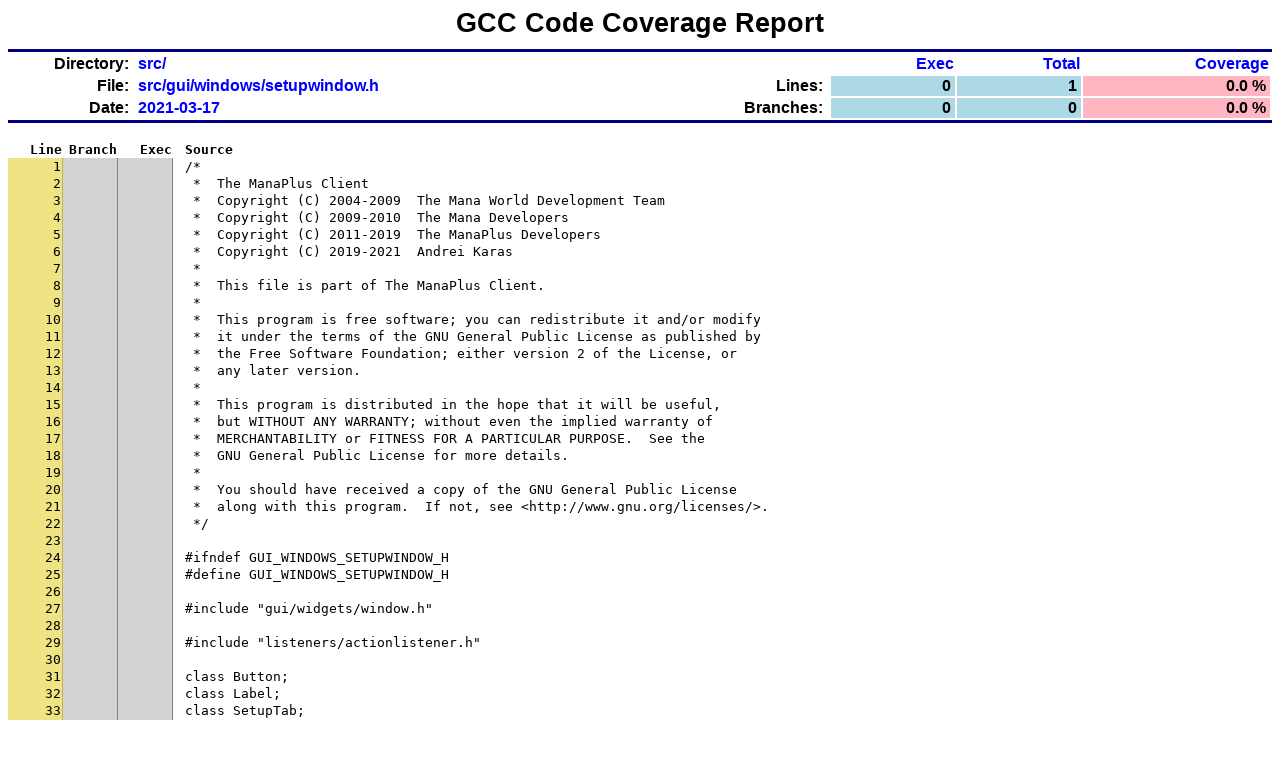

--- FILE ---
content_type: text/html; charset=utf-8
request_url: https://stats.manaplus.org/gcov/gcc-6_SDL2.src_gui_windows_setupwindow.h.html
body_size: 3211
content:

<html>

<head>
  <meta http-equiv="Content-Type" content="text/html; charset=UTF-8"/>
  <title>Head</title>
  <style media="screen" type="text/css">
  
    body
    {
      color: #000000;
      background-color: #FFFFFF;
    }

    /* Link formats: use maroon w/underlines */
    a:link
    {
      color: navy;
      text-decoration: underline;
    }
    a:visited
    {
      color: maroon;
      text-decoration: underline;
    }
    a:active
    {
      color: navy;
      text-decoration: underline;
    }

    /*** TD formats ***/
    td
    {
      font-family: sans-serif;
    }
    td.title
    {
      text-align: center;
      padding-bottom: 10px;
      font-size: 20pt;
      font-weight: bold;
    }

    /* TD Header Information */
    td.headerName
    {
      text-align: right;
      color: black;
      padding-right: 6px;
      font-weight: bold;
      vertical-align: top;
      white-space: nowrap;
    }
    td.headerValue
    {
      text-align: left;
      color: blue;
      font-weight: bold;
      white-space: nowrap;
    }
    td.headerTableEntry
    {
      text-align: right;
      color: black;
      font-weight: bold;
      white-space: nowrap;
      padding-left: 12px;
      padding-right: 4px;
      background-color: LightBlue;
    }
    td.headerValueLeg
    {
      text-align: left;
      color: black;
      font-size: 80%;
      white-space: nowrap;
      padding-left: 10px;
      padding-right: 10px;
      padding-top: 2px;
    }

    /* Color of horizontal ruler */
    td.hr
    {
      background-color: navy;
      height:3px;
    }
    /* Footer format */
    td.footer
    {
      text-align: center;
      padding-top: 3px;
      font-family: sans-serif;
    }

    /* Coverage Table */

    td.coverTableHead
    {
      text-align: center;
      color: white;
      background-color: SteelBlue;
      font-family: sans-serif;
      font-size: 120%;
      white-space: nowrap;
      padding-left: 4px;
      padding-right: 4px;
    }
    td.coverFile
    {
      text-align: left;
      padding-left: 10px;
      padding-right: 20px;
      color: black;
      background-color: LightBlue;
      font-family: monospace;
      font-weight: bold;
      font-size: 110%;
    }
    td.coverBar
    {
      padding-left: 10px;
      padding-right: 10px;
      background-color: LightBlue;
    }
    td.coverBarOutline
    {
      background-color: white;
    }
    td.coverValue
    {
      padding-top: 2px;
      text-align: right;
      padding-left: 10px;
      padding-right: 10px;
      font-family: sans-serif;
      white-space: nowrap;
      font-weight: bold;
    }

    /* Link Details */
    a.detail:link
    {
      color: #B8D0FF;
      font-size:80%;
    }
    a.detail:visited
    {
      color: #B8D0FF;
      font-size:80%;
    }
    a.detail:active
    {
      color: #FFFFFF;
      font-size:80%;
    }

    .graphcont{
        color:#000;
        font-weight:700;
        float:left
    }

    .graph{
        float:left;
        background-color: white;
        position:relative;
        width:280px;
        padding:0
    }

    .graph .bar{
        display:block;
        position:relative;
        border:black 1px solid;
        text-align:center;
        color:#fff;
        height:10px;
        font-family:Arial,Helvetica,sans-serif;
        font-size:12px;
        line-height:1.9em
    }

    .graph .bar span{
        position:absolute;
        left:1em
    }

    td.coveredLine,
    span.coveredLine
    {
        background-color: LightGreen!important;
    }

    td.uncoveredLine,
    span.uncoveredLine
    {
        background-color: LightPink!important;
    }

    .linebranch, .linecount
    {
        border-right: 1px gray solid;
        background-color: lightgray;
    }
    
    span.takenBranch
    {
        color: Green!important;
        cursor: help;
    }
    
    span.notTakenBranch
    {
        color: Red!important;
        cursor: help;
    }
    
    .src
    {
        padding-left: 12px;
    }

    .srcHeader,
    span.takenBranch,
    span.notTakenBranch
    {
        font-family: monospace;
        font-weight: bold;
    }

    pre
    {
        height : 15px;
        margin-top: 0;
        margin-bottom: 0;
    }

    .lineno
    {
        background-color: #EFE383;
        border-right: 1px solid #BBB15F;
    }

  </style>
</head>

<body>

  <table width="100%" border="0" cellspacing="0" cellpadding="0">
    <tr><td class="title">GCC Code Coverage Report</td></tr>
    <tr><td class="hr"></td></tr>

    <tr>
      <td width="100%">
        <table cellpadding="1" border="0" width="100%">
          <tr>
            <td width="10%" class="headerName">Directory:</td>
            <td width="35%" class="headerValue">src/</td>
            <td width="5%"></td>
            <td width="15%"></td>
            <td width="10%" class="headerValue" style="text-align:right;">Exec</td>
            <td width="10%" class="headerValue" style="text-align:right;">Total</td>
            <td width="15%" class="headerValue" style="text-align:right;">Coverage</td>
          </tr>
          <tr>
            <td class="headerName">File:</td>
            <td class="headerValue">src/gui/windows/setupwindow.h</td>
            <td></td>
            <td class="headerName">Lines:</td>
            <td class="headerTableEntry">0</td>
            <td class="headerTableEntry">1</td>
            <td class="headerTableEntry" style="background-color:LightPink">0.0 %</td>
          </tr>
          <tr>
            <td class="headerName">Date:</td>
            <td class="headerValue">2021-03-17</td>
            <td></td>
            <td class="headerName">Branches:</td>
            <td class="headerTableEntry">0</td>
            <td class="headerTableEntry">0</td>
            <td class="headerTableEntry" style="background-color:LightPink">0.0 %</td>
          </tr>
        </table>
      </td>
    </tr>

    <tr><td class="hr"></td></tr>
  </table>

  <br>
  <table cellspacing="0" cellpadding="1">
    <tr>
      <td width="5%" align="right" class="srcHeader">Line</td>
      <td width="5%" align="right" class="srcHeader">Branch</td>
      <td width="5%" align="right" class="srcHeader">Exec</td>
      <td width="75%" align="left" class="srcHeader src">Source</td>
    </tr>

    
    <tr>
    <td align="right" class="lineno"><pre>1</pre></td>
    <td align="right" class="linebranch"></td>
    <td align="right" class="linecount "><pre></pre></td>
    <td align="left" class="src "><pre>/*</pre></td>
    </tr>

    <tr>
    <td align="right" class="lineno"><pre>2</pre></td>
    <td align="right" class="linebranch"></td>
    <td align="right" class="linecount "><pre></pre></td>
    <td align="left" class="src "><pre> *  The ManaPlus Client</pre></td>
    </tr>

    <tr>
    <td align="right" class="lineno"><pre>3</pre></td>
    <td align="right" class="linebranch"></td>
    <td align="right" class="linecount "><pre></pre></td>
    <td align="left" class="src "><pre> *  Copyright (C) 2004-2009  The Mana World Development Team</pre></td>
    </tr>

    <tr>
    <td align="right" class="lineno"><pre>4</pre></td>
    <td align="right" class="linebranch"></td>
    <td align="right" class="linecount "><pre></pre></td>
    <td align="left" class="src "><pre> *  Copyright (C) 2009-2010  The Mana Developers</pre></td>
    </tr>

    <tr>
    <td align="right" class="lineno"><pre>5</pre></td>
    <td align="right" class="linebranch"></td>
    <td align="right" class="linecount "><pre></pre></td>
    <td align="left" class="src "><pre> *  Copyright (C) 2011-2019  The ManaPlus Developers</pre></td>
    </tr>

    <tr>
    <td align="right" class="lineno"><pre>6</pre></td>
    <td align="right" class="linebranch"></td>
    <td align="right" class="linecount "><pre></pre></td>
    <td align="left" class="src "><pre> *  Copyright (C) 2019-2021  Andrei Karas</pre></td>
    </tr>

    <tr>
    <td align="right" class="lineno"><pre>7</pre></td>
    <td align="right" class="linebranch"></td>
    <td align="right" class="linecount "><pre></pre></td>
    <td align="left" class="src "><pre> *</pre></td>
    </tr>

    <tr>
    <td align="right" class="lineno"><pre>8</pre></td>
    <td align="right" class="linebranch"></td>
    <td align="right" class="linecount "><pre></pre></td>
    <td align="left" class="src "><pre> *  This file is part of The ManaPlus Client.</pre></td>
    </tr>

    <tr>
    <td align="right" class="lineno"><pre>9</pre></td>
    <td align="right" class="linebranch"></td>
    <td align="right" class="linecount "><pre></pre></td>
    <td align="left" class="src "><pre> *</pre></td>
    </tr>

    <tr>
    <td align="right" class="lineno"><pre>10</pre></td>
    <td align="right" class="linebranch"></td>
    <td align="right" class="linecount "><pre></pre></td>
    <td align="left" class="src "><pre> *  This program is free software; you can redistribute it and/or modify</pre></td>
    </tr>

    <tr>
    <td align="right" class="lineno"><pre>11</pre></td>
    <td align="right" class="linebranch"></td>
    <td align="right" class="linecount "><pre></pre></td>
    <td align="left" class="src "><pre> *  it under the terms of the GNU General Public License as published by</pre></td>
    </tr>

    <tr>
    <td align="right" class="lineno"><pre>12</pre></td>
    <td align="right" class="linebranch"></td>
    <td align="right" class="linecount "><pre></pre></td>
    <td align="left" class="src "><pre> *  the Free Software Foundation; either version 2 of the License, or</pre></td>
    </tr>

    <tr>
    <td align="right" class="lineno"><pre>13</pre></td>
    <td align="right" class="linebranch"></td>
    <td align="right" class="linecount "><pre></pre></td>
    <td align="left" class="src "><pre> *  any later version.</pre></td>
    </tr>

    <tr>
    <td align="right" class="lineno"><pre>14</pre></td>
    <td align="right" class="linebranch"></td>
    <td align="right" class="linecount "><pre></pre></td>
    <td align="left" class="src "><pre> *</pre></td>
    </tr>

    <tr>
    <td align="right" class="lineno"><pre>15</pre></td>
    <td align="right" class="linebranch"></td>
    <td align="right" class="linecount "><pre></pre></td>
    <td align="left" class="src "><pre> *  This program is distributed in the hope that it will be useful,</pre></td>
    </tr>

    <tr>
    <td align="right" class="lineno"><pre>16</pre></td>
    <td align="right" class="linebranch"></td>
    <td align="right" class="linecount "><pre></pre></td>
    <td align="left" class="src "><pre> *  but WITHOUT ANY WARRANTY; without even the implied warranty of</pre></td>
    </tr>

    <tr>
    <td align="right" class="lineno"><pre>17</pre></td>
    <td align="right" class="linebranch"></td>
    <td align="right" class="linecount "><pre></pre></td>
    <td align="left" class="src "><pre> *  MERCHANTABILITY or FITNESS FOR A PARTICULAR PURPOSE.  See the</pre></td>
    </tr>

    <tr>
    <td align="right" class="lineno"><pre>18</pre></td>
    <td align="right" class="linebranch"></td>
    <td align="right" class="linecount "><pre></pre></td>
    <td align="left" class="src "><pre> *  GNU General Public License for more details.</pre></td>
    </tr>

    <tr>
    <td align="right" class="lineno"><pre>19</pre></td>
    <td align="right" class="linebranch"></td>
    <td align="right" class="linecount "><pre></pre></td>
    <td align="left" class="src "><pre> *</pre></td>
    </tr>

    <tr>
    <td align="right" class="lineno"><pre>20</pre></td>
    <td align="right" class="linebranch"></td>
    <td align="right" class="linecount "><pre></pre></td>
    <td align="left" class="src "><pre> *  You should have received a copy of the GNU General Public License</pre></td>
    </tr>

    <tr>
    <td align="right" class="lineno"><pre>21</pre></td>
    <td align="right" class="linebranch"></td>
    <td align="right" class="linecount "><pre></pre></td>
    <td align="left" class="src "><pre> *  along with this program.  If not, see &lt;http://www.gnu.org/licenses/&gt;.</pre></td>
    </tr>

    <tr>
    <td align="right" class="lineno"><pre>22</pre></td>
    <td align="right" class="linebranch"></td>
    <td align="right" class="linecount "><pre></pre></td>
    <td align="left" class="src "><pre> */</pre></td>
    </tr>

    <tr>
    <td align="right" class="lineno"><pre>23</pre></td>
    <td align="right" class="linebranch"></td>
    <td align="right" class="linecount "><pre></pre></td>
    <td align="left" class="src "><pre></pre></td>
    </tr>

    <tr>
    <td align="right" class="lineno"><pre>24</pre></td>
    <td align="right" class="linebranch"></td>
    <td align="right" class="linecount "><pre></pre></td>
    <td align="left" class="src "><pre>#ifndef GUI_WINDOWS_SETUPWINDOW_H</pre></td>
    </tr>

    <tr>
    <td align="right" class="lineno"><pre>25</pre></td>
    <td align="right" class="linebranch"></td>
    <td align="right" class="linecount "><pre></pre></td>
    <td align="left" class="src "><pre>#define GUI_WINDOWS_SETUPWINDOW_H</pre></td>
    </tr>

    <tr>
    <td align="right" class="lineno"><pre>26</pre></td>
    <td align="right" class="linebranch"></td>
    <td align="right" class="linecount "><pre></pre></td>
    <td align="left" class="src "><pre></pre></td>
    </tr>

    <tr>
    <td align="right" class="lineno"><pre>27</pre></td>
    <td align="right" class="linebranch"></td>
    <td align="right" class="linecount "><pre></pre></td>
    <td align="left" class="src "><pre>#include "gui/widgets/window.h"</pre></td>
    </tr>

    <tr>
    <td align="right" class="lineno"><pre>28</pre></td>
    <td align="right" class="linebranch"></td>
    <td align="right" class="linecount "><pre></pre></td>
    <td align="left" class="src "><pre></pre></td>
    </tr>

    <tr>
    <td align="right" class="lineno"><pre>29</pre></td>
    <td align="right" class="linebranch"></td>
    <td align="right" class="linecount "><pre></pre></td>
    <td align="left" class="src "><pre>#include "listeners/actionlistener.h"</pre></td>
    </tr>

    <tr>
    <td align="right" class="lineno"><pre>30</pre></td>
    <td align="right" class="linebranch"></td>
    <td align="right" class="linecount "><pre></pre></td>
    <td align="left" class="src "><pre></pre></td>
    </tr>

    <tr>
    <td align="right" class="lineno"><pre>31</pre></td>
    <td align="right" class="linebranch"></td>
    <td align="right" class="linecount "><pre></pre></td>
    <td align="left" class="src "><pre>class Button;</pre></td>
    </tr>

    <tr>
    <td align="right" class="lineno"><pre>32</pre></td>
    <td align="right" class="linebranch"></td>
    <td align="right" class="linecount "><pre></pre></td>
    <td align="left" class="src "><pre>class Label;</pre></td>
    </tr>

    <tr>
    <td align="right" class="lineno"><pre>33</pre></td>
    <td align="right" class="linebranch"></td>
    <td align="right" class="linecount "><pre></pre></td>
    <td align="left" class="src "><pre>class SetupTab;</pre></td>
    </tr>

    <tr>
    <td align="right" class="lineno"><pre>34</pre></td>
    <td align="right" class="linebranch"></td>
    <td align="right" class="linecount "><pre></pre></td>
    <td align="left" class="src "><pre>class TabbedArea;</pre></td>
    </tr>

    <tr>
    <td align="right" class="lineno"><pre>35</pre></td>
    <td align="right" class="linebranch"></td>
    <td align="right" class="linecount "><pre></pre></td>
    <td align="left" class="src "><pre></pre></td>
    </tr>

    <tr>
    <td align="right" class="lineno"><pre>36</pre></td>
    <td align="right" class="linebranch"></td>
    <td align="right" class="linecount "><pre></pre></td>
    <td align="left" class="src "><pre>/**</pre></td>
    </tr>

    <tr>
    <td align="right" class="lineno"><pre>37</pre></td>
    <td align="right" class="linebranch"></td>
    <td align="right" class="linecount "><pre></pre></td>
    <td align="left" class="src "><pre> * The setup dialog. Displays several tabs for configuring different aspects</pre></td>
    </tr>

    <tr>
    <td align="right" class="lineno"><pre>38</pre></td>
    <td align="right" class="linebranch"></td>
    <td align="right" class="linecount "><pre></pre></td>
    <td align="left" class="src "><pre> * of the game.</pre></td>
    </tr>

    <tr>
    <td align="right" class="lineno"><pre>39</pre></td>
    <td align="right" class="linebranch"></td>
    <td align="right" class="linecount "><pre></pre></td>
    <td align="left" class="src "><pre> *</pre></td>
    </tr>

    <tr>
    <td align="right" class="lineno"><pre>40</pre></td>
    <td align="right" class="linebranch"></td>
    <td align="right" class="linecount "><pre></pre></td>
    <td align="left" class="src "><pre> * \ingroup GUI</pre></td>
    </tr>

    <tr>
    <td align="right" class="lineno"><pre>41</pre></td>
    <td align="right" class="linebranch"></td>
    <td align="right" class="linecount "><pre></pre></td>
    <td align="left" class="src "><pre> */</pre></td>
    </tr>

    <tr>
    <td align="right" class="lineno"><pre>42</pre></td>
    <td align="right" class="linebranch"></td>
    <td align="right" class="linecount "><pre></pre></td>
    <td align="left" class="src "><pre>class SetupWindow final : public Window,</pre></td>
    </tr>

    <tr>
    <td align="right" class="lineno"><pre>43</pre></td>
    <td align="right" class="linebranch"></td>
    <td align="right" class="linecount "><pre></pre></td>
    <td align="left" class="src "><pre>                          public ActionListener</pre></td>
    </tr>

    <tr>
    <td align="right" class="lineno"><pre>44</pre></td>
    <td align="right" class="linebranch"></td>
    <td align="right" class="linecount "><pre></pre></td>
    <td align="left" class="src "><pre>{</pre></td>
    </tr>

    <tr>
    <td align="right" class="lineno"><pre>45</pre></td>
    <td align="right" class="linebranch"></td>
    <td align="right" class="linecount "><pre></pre></td>
    <td align="left" class="src "><pre>    public:</pre></td>
    </tr>

    <tr>
    <td align="right" class="lineno"><pre>46</pre></td>
    <td align="right" class="linebranch"></td>
    <td align="right" class="linecount "><pre></pre></td>
    <td align="left" class="src "><pre>        SetupWindow();</pre></td>
    </tr>

    <tr>
    <td align="right" class="lineno"><pre>47</pre></td>
    <td align="right" class="linebranch"></td>
    <td align="right" class="linecount "><pre></pre></td>
    <td align="left" class="src "><pre></pre></td>
    </tr>

    <tr>
    <td align="right" class="lineno"><pre>48</pre></td>
    <td align="right" class="linebranch"></td>
    <td align="right" class="linecount "><pre></pre></td>
    <td align="left" class="src "><pre>        A_DELETE_COPY(SetupWindow)</pre></td>
    </tr>

    <tr>
    <td align="right" class="lineno"><pre>49</pre></td>
    <td align="right" class="linebranch"></td>
    <td align="right" class="linecount "><pre></pre></td>
    <td align="left" class="src "><pre></pre></td>
    </tr>

    <tr>
    <td align="right" class="lineno"><pre>50</pre></td>
    <td align="right" class="linebranch"></td>
    <td align="right" class="linecount "><pre></pre></td>
    <td align="left" class="src "><pre>        ~SetupWindow() override final;</pre></td>
    </tr>

    <tr>
    <td align="right" class="lineno"><pre>51</pre></td>
    <td align="right" class="linebranch"></td>
    <td align="right" class="linecount "><pre></pre></td>
    <td align="left" class="src "><pre></pre></td>
    </tr>

    <tr>
    <td align="right" class="lineno"><pre>52</pre></td>
    <td align="right" class="linebranch"></td>
    <td align="right" class="linecount "><pre></pre></td>
    <td align="left" class="src "><pre>        void postInit() override final;</pre></td>
    </tr>

    <tr>
    <td align="right" class="lineno"><pre>53</pre></td>
    <td align="right" class="linebranch"></td>
    <td align="right" class="linecount "><pre></pre></td>
    <td align="left" class="src "><pre></pre></td>
    </tr>

    <tr>
    <td align="right" class="lineno"><pre>54</pre></td>
    <td align="right" class="linebranch"></td>
    <td align="right" class="linecount "><pre></pre></td>
    <td align="left" class="src "><pre>        void action(const ActionEvent &amp;event) override final;</pre></td>
    </tr>

    <tr>
    <td align="right" class="lineno"><pre>55</pre></td>
    <td align="right" class="linebranch"></td>
    <td align="right" class="linecount "><pre></pre></td>
    <td align="left" class="src "><pre></pre></td>
    </tr>

    <tr>
    <td align="right" class="lineno"><pre>56</pre></td>
    <td align="right" class="linebranch"></td>
    <td align="right" class="linecount "><pre></pre></td>
    <td align="left" class="src "><pre>        void setInGame(const bool inGame);</pre></td>
    </tr>

    <tr>
    <td align="right" class="lineno"><pre>57</pre></td>
    <td align="right" class="linebranch"></td>
    <td align="right" class="linecount "><pre></pre></td>
    <td align="left" class="src "><pre></pre></td>
    </tr>

    <tr>
    <td align="right" class="lineno"><pre>58</pre></td>
    <td align="right" class="linebranch"></td>
    <td align="right" class="linecount "><pre></pre></td>
    <td align="left" class="src "><pre>        void externalUpdate();</pre></td>
    </tr>

    <tr>
    <td align="right" class="lineno"><pre>59</pre></td>
    <td align="right" class="linebranch"></td>
    <td align="right" class="linecount "><pre></pre></td>
    <td align="left" class="src "><pre></pre></td>
    </tr>

    <tr>
    <td align="right" class="lineno"><pre>60</pre></td>
    <td align="right" class="linebranch"></td>
    <td align="right" class="linecount "><pre></pre></td>
    <td align="left" class="src "><pre>        void externalUnload();</pre></td>
    </tr>

    <tr>
    <td align="right" class="lineno"><pre>61</pre></td>
    <td align="right" class="linebranch"></td>
    <td align="right" class="linecount "><pre></pre></td>
    <td align="left" class="src "><pre></pre></td>
    </tr>

    <tr>
    <td align="right" class="lineno"><pre>62</pre></td>
    <td align="right" class="linebranch"></td>
    <td align="right" class="linecount "><pre></pre></td>
    <td align="left" class="src "><pre>        void registerWindowForReset(Window *const window);</pre></td>
    </tr>

    <tr>
    <td align="right" class="lineno"><pre>63</pre></td>
    <td align="right" class="linebranch"></td>
    <td align="right" class="linecount "><pre></pre></td>
    <td align="left" class="src "><pre></pre></td>
    </tr>

    <tr>
    <td align="right" class="lineno"><pre>64</pre></td>
    <td align="right" class="linebranch"></td>
    <td align="right" class="linecount "><pre></pre></td>
    <td align="left" class="src "><pre>        void unregisterWindowForReset(const Window *const window);</pre></td>
    </tr>

    <tr>
    <td align="right" class="lineno"><pre>65</pre></td>
    <td align="right" class="linebranch"></td>
    <td align="right" class="linecount "><pre></pre></td>
    <td align="left" class="src "><pre></pre></td>
    </tr>

    <tr>
    <td align="right" class="lineno"><pre>66</pre></td>
    <td align="right" class="linebranch"></td>
    <td align="right" class="linecount "><pre></pre></td>
    <td align="left" class="src "><pre>        void hideWindows();</pre></td>
    </tr>

    <tr>
    <td align="right" class="lineno"><pre>67</pre></td>
    <td align="right" class="linebranch"></td>
    <td align="right" class="linecount "><pre></pre></td>
    <td align="left" class="src "><pre></pre></td>
    </tr>

    <tr>
    <td align="right" class="lineno"><pre>68</pre></td>
    <td align="right" class="linebranch"></td>
    <td align="right" class="linecount "><pre></pre></td>
    <td align="left" class="src "><pre>        void clearWindowsForReset()</pre></td>
    </tr>

    <tr>
    <td align="right" class="lineno"><pre>69</pre></td>
    <td align="right" class="linebranch"></td>
    <td align="right" class="linecount uncoveredLine"><pre></pre></td>
    <td align="left" class="src uncoveredLine"><pre>        { mWindowsToReset.clear(); }</pre></td>
    </tr>

    <tr>
    <td align="right" class="lineno"><pre>70</pre></td>
    <td align="right" class="linebranch"></td>
    <td align="right" class="linecount "><pre></pre></td>
    <td align="left" class="src "><pre></pre></td>
    </tr>

    <tr>
    <td align="right" class="lineno"><pre>71</pre></td>
    <td align="right" class="linebranch"></td>
    <td align="right" class="linecount "><pre></pre></td>
    <td align="left" class="src "><pre>        void doCancel();</pre></td>
    </tr>

    <tr>
    <td align="right" class="lineno"><pre>72</pre></td>
    <td align="right" class="linebranch"></td>
    <td align="right" class="linecount "><pre></pre></td>
    <td align="left" class="src "><pre></pre></td>
    </tr>

    <tr>
    <td align="right" class="lineno"><pre>73</pre></td>
    <td align="right" class="linebranch"></td>
    <td align="right" class="linecount "><pre></pre></td>
    <td align="left" class="src "><pre>        void activateTab(const std::string &amp;name);</pre></td>
    </tr>

    <tr>
    <td align="right" class="lineno"><pre>74</pre></td>
    <td align="right" class="linebranch"></td>
    <td align="right" class="linecount "><pre></pre></td>
    <td align="left" class="src "><pre></pre></td>
    </tr>

    <tr>
    <td align="right" class="lineno"><pre>75</pre></td>
    <td align="right" class="linebranch"></td>
    <td align="right" class="linecount "><pre></pre></td>
    <td align="left" class="src "><pre>        void setVisible(Visible visible) override final;</pre></td>
    </tr>

    <tr>
    <td align="right" class="lineno"><pre>76</pre></td>
    <td align="right" class="linebranch"></td>
    <td align="right" class="linecount "><pre></pre></td>
    <td align="left" class="src "><pre></pre></td>
    </tr>

    <tr>
    <td align="right" class="lineno"><pre>77</pre></td>
    <td align="right" class="linebranch"></td>
    <td align="right" class="linecount "><pre></pre></td>
    <td align="left" class="src "><pre>        void widgetResized(const Event &amp;event) override final;</pre></td>
    </tr>

    <tr>
    <td align="right" class="lineno"><pre>78</pre></td>
    <td align="right" class="linebranch"></td>
    <td align="right" class="linecount "><pre></pre></td>
    <td align="left" class="src "><pre></pre></td>
    </tr>

    <tr>
    <td align="right" class="lineno"><pre>79</pre></td>
    <td align="right" class="linebranch"></td>
    <td align="right" class="linecount "><pre></pre></td>
    <td align="left" class="src "><pre>    private:</pre></td>
    </tr>

    <tr>
    <td align="right" class="lineno"><pre>80</pre></td>
    <td align="right" class="linebranch"></td>
    <td align="right" class="linecount "><pre></pre></td>
    <td align="left" class="src "><pre>        void unloadAdditionalTabs();</pre></td>
    </tr>

    <tr>
    <td align="right" class="lineno"><pre>81</pre></td>
    <td align="right" class="linebranch"></td>
    <td align="right" class="linecount "><pre></pre></td>
    <td align="left" class="src "><pre></pre></td>
    </tr>

    <tr>
    <td align="right" class="lineno"><pre>82</pre></td>
    <td align="right" class="linebranch"></td>
    <td align="right" class="linecount "><pre></pre></td>
    <td align="left" class="src "><pre>        void unloadTab(SetupTab *const page);</pre></td>
    </tr>

    <tr>
    <td align="right" class="lineno"><pre>83</pre></td>
    <td align="right" class="linebranch"></td>
    <td align="right" class="linecount "><pre></pre></td>
    <td align="left" class="src "><pre></pre></td>
    </tr>

    <tr>
    <td align="right" class="lineno"><pre>84</pre></td>
    <td align="right" class="linebranch"></td>
    <td align="right" class="linecount "><pre></pre></td>
    <td align="left" class="src "><pre>        std::list&lt;SetupTab*&gt; mTabs;</pre></td>
    </tr>

    <tr>
    <td align="right" class="lineno"><pre>85</pre></td>
    <td align="right" class="linebranch"></td>
    <td align="right" class="linecount "><pre></pre></td>
    <td align="left" class="src "><pre>        std::list&lt;Window*&gt; mWindowsToReset;</pre></td>
    </tr>

    <tr>
    <td align="right" class="lineno"><pre>86</pre></td>
    <td align="right" class="linebranch"></td>
    <td align="right" class="linecount "><pre></pre></td>
    <td align="left" class="src "><pre>        STD_VECTOR&lt;Button*&gt; mButtons;</pre></td>
    </tr>

    <tr>
    <td align="right" class="lineno"><pre>87</pre></td>
    <td align="right" class="linebranch"></td>
    <td align="right" class="linecount "><pre></pre></td>
    <td align="left" class="src "><pre>        SetupTab *mModsTab;</pre></td>
    </tr>

    <tr>
    <td align="right" class="lineno"><pre>88</pre></td>
    <td align="right" class="linebranch"></td>
    <td align="right" class="linecount "><pre></pre></td>
    <td align="left" class="src "><pre>        SetupTab *mQuickTab;</pre></td>
    </tr>

    <tr>
    <td align="right" class="lineno"><pre>89</pre></td>
    <td align="right" class="linebranch"></td>
    <td align="right" class="linecount "><pre></pre></td>
    <td align="left" class="src "><pre>        Button *mResetWindows;</pre></td>
    </tr>

    <tr>
    <td align="right" class="lineno"><pre>90</pre></td>
    <td align="right" class="linebranch"></td>
    <td align="right" class="linecount "><pre></pre></td>
    <td align="left" class="src "><pre>        TabbedArea *mPanel A_NONNULLPOINTER;</pre></td>
    </tr>

    <tr>
    <td align="right" class="lineno"><pre>91</pre></td>
    <td align="right" class="linebranch"></td>
    <td align="right" class="linecount "><pre></pre></td>
    <td align="left" class="src "><pre>        Label *mVersion A_NONNULLPOINTER;</pre></td>
    </tr>

    <tr>
    <td align="right" class="lineno"><pre>92</pre></td>
    <td align="right" class="linebranch"></td>
    <td align="right" class="linecount "><pre></pre></td>
    <td align="left" class="src "><pre>        int mButtonPadding;</pre></td>
    </tr>

    <tr>
    <td align="right" class="lineno"><pre>93</pre></td>
    <td align="right" class="linebranch"></td>
    <td align="right" class="linecount "><pre></pre></td>
    <td align="left" class="src "><pre>};</pre></td>
    </tr>

    <tr>
    <td align="right" class="lineno"><pre>94</pre></td>
    <td align="right" class="linebranch"></td>
    <td align="right" class="linecount "><pre></pre></td>
    <td align="left" class="src "><pre></pre></td>
    </tr>

    <tr>
    <td align="right" class="lineno"><pre>95</pre></td>
    <td align="right" class="linebranch"></td>
    <td align="right" class="linecount "><pre></pre></td>
    <td align="left" class="src "><pre>extern SetupWindow* setupWindow;</pre></td>
    </tr>

    <tr>
    <td align="right" class="lineno"><pre>96</pre></td>
    <td align="right" class="linebranch"></td>
    <td align="right" class="linecount "><pre></pre></td>
    <td align="left" class="src "><pre></pre></td>
    </tr>

    <tr>
    <td align="right" class="lineno"><pre>97</pre></td>
    <td align="right" class="linebranch"></td>
    <td align="right" class="linecount "><pre></pre></td>
    <td align="left" class="src "><pre>#endif  // GUI_WINDOWS_SETUPWINDOW_H</pre></td>
    </tr>

  </table>
  <br>

  <table width="100%" border="0" cellspacing="0" cellpadding="0">
    <tr><td class="hr"><td></tr>
    <tr><td class="footer">Generated by: <a href="http://gcovr.com">GCOVR (Version 3.3)</a></td></tr>
  </table>
  <br>

<script defer src="https://static.cloudflareinsights.com/beacon.min.js/vcd15cbe7772f49c399c6a5babf22c1241717689176015" integrity="sha512-ZpsOmlRQV6y907TI0dKBHq9Md29nnaEIPlkf84rnaERnq6zvWvPUqr2ft8M1aS28oN72PdrCzSjY4U6VaAw1EQ==" data-cf-beacon='{"version":"2024.11.0","token":"2a951219ab094aad8413c165013cd45f","r":1,"server_timing":{"name":{"cfCacheStatus":true,"cfEdge":true,"cfExtPri":true,"cfL4":true,"cfOrigin":true,"cfSpeedBrain":true},"location_startswith":null}}' crossorigin="anonymous"></script>
</body>

</html>

